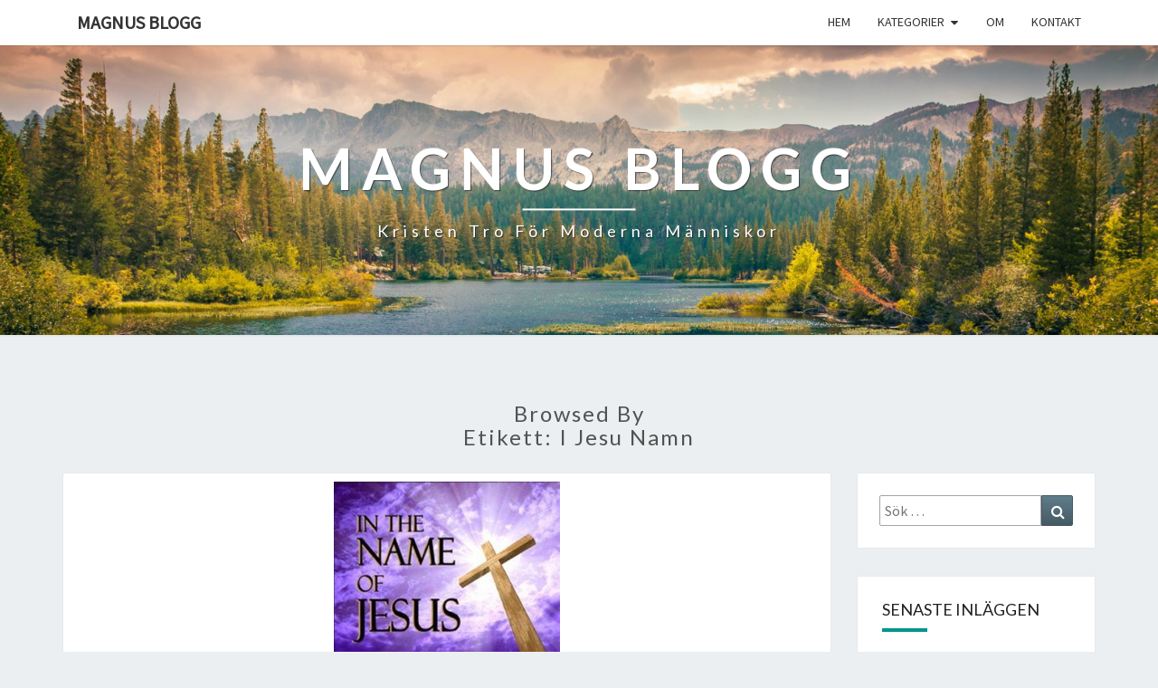

--- FILE ---
content_type: text/html; charset=UTF-8
request_url: https://blogg.psalm16.se/tag/i-jesu-namn/
body_size: 10275
content:
<!DOCTYPE html>

<!--[if IE 8]>
<html id="ie8" lang="sv-SE">
<![endif]-->
<!--[if !(IE 8) ]><!-->
<html lang="sv-SE">
<!--<![endif]-->
<head>
<meta charset="UTF-8" />
<meta name="viewport" content="width=device-width" />
<link rel="profile" href="http://gmpg.org/xfn/11" />
<link rel="pingback" href="https://blogg.psalm16.se/xmlrpc.php" />
<title>I Jesu namn &#8211; Magnus blogg</title>
<meta name='robots' content='max-image-preview:large' />
	<style>img:is([sizes="auto" i], [sizes^="auto," i]) { contain-intrinsic-size: 3000px 1500px }</style>
	<link rel='dns-prefetch' href='//fonts.googleapis.com' />
<link rel="alternate" type="application/rss+xml" title="Magnus blogg &raquo; Webbflöde" href="https://blogg.psalm16.se/feed/" />
<link rel="alternate" type="application/rss+xml" title="Magnus blogg &raquo; Kommentarsflöde" href="https://blogg.psalm16.se/comments/feed/" />
<link rel="alternate" type="application/rss+xml" title="Magnus blogg &raquo; etikettflöde för I Jesu namn" href="https://blogg.psalm16.se/tag/i-jesu-namn/feed/" />
<script type="text/javascript">
/* <![CDATA[ */
window._wpemojiSettings = {"baseUrl":"https:\/\/s.w.org\/images\/core\/emoji\/15.0.3\/72x72\/","ext":".png","svgUrl":"https:\/\/s.w.org\/images\/core\/emoji\/15.0.3\/svg\/","svgExt":".svg","source":{"concatemoji":"https:\/\/blogg.psalm16.se\/wp-includes\/js\/wp-emoji-release.min.js?ver=6.7.4"}};
/*! This file is auto-generated */
!function(i,n){var o,s,e;function c(e){try{var t={supportTests:e,timestamp:(new Date).valueOf()};sessionStorage.setItem(o,JSON.stringify(t))}catch(e){}}function p(e,t,n){e.clearRect(0,0,e.canvas.width,e.canvas.height),e.fillText(t,0,0);var t=new Uint32Array(e.getImageData(0,0,e.canvas.width,e.canvas.height).data),r=(e.clearRect(0,0,e.canvas.width,e.canvas.height),e.fillText(n,0,0),new Uint32Array(e.getImageData(0,0,e.canvas.width,e.canvas.height).data));return t.every(function(e,t){return e===r[t]})}function u(e,t,n){switch(t){case"flag":return n(e,"\ud83c\udff3\ufe0f\u200d\u26a7\ufe0f","\ud83c\udff3\ufe0f\u200b\u26a7\ufe0f")?!1:!n(e,"\ud83c\uddfa\ud83c\uddf3","\ud83c\uddfa\u200b\ud83c\uddf3")&&!n(e,"\ud83c\udff4\udb40\udc67\udb40\udc62\udb40\udc65\udb40\udc6e\udb40\udc67\udb40\udc7f","\ud83c\udff4\u200b\udb40\udc67\u200b\udb40\udc62\u200b\udb40\udc65\u200b\udb40\udc6e\u200b\udb40\udc67\u200b\udb40\udc7f");case"emoji":return!n(e,"\ud83d\udc26\u200d\u2b1b","\ud83d\udc26\u200b\u2b1b")}return!1}function f(e,t,n){var r="undefined"!=typeof WorkerGlobalScope&&self instanceof WorkerGlobalScope?new OffscreenCanvas(300,150):i.createElement("canvas"),a=r.getContext("2d",{willReadFrequently:!0}),o=(a.textBaseline="top",a.font="600 32px Arial",{});return e.forEach(function(e){o[e]=t(a,e,n)}),o}function t(e){var t=i.createElement("script");t.src=e,t.defer=!0,i.head.appendChild(t)}"undefined"!=typeof Promise&&(o="wpEmojiSettingsSupports",s=["flag","emoji"],n.supports={everything:!0,everythingExceptFlag:!0},e=new Promise(function(e){i.addEventListener("DOMContentLoaded",e,{once:!0})}),new Promise(function(t){var n=function(){try{var e=JSON.parse(sessionStorage.getItem(o));if("object"==typeof e&&"number"==typeof e.timestamp&&(new Date).valueOf()<e.timestamp+604800&&"object"==typeof e.supportTests)return e.supportTests}catch(e){}return null}();if(!n){if("undefined"!=typeof Worker&&"undefined"!=typeof OffscreenCanvas&&"undefined"!=typeof URL&&URL.createObjectURL&&"undefined"!=typeof Blob)try{var e="postMessage("+f.toString()+"("+[JSON.stringify(s),u.toString(),p.toString()].join(",")+"));",r=new Blob([e],{type:"text/javascript"}),a=new Worker(URL.createObjectURL(r),{name:"wpTestEmojiSupports"});return void(a.onmessage=function(e){c(n=e.data),a.terminate(),t(n)})}catch(e){}c(n=f(s,u,p))}t(n)}).then(function(e){for(var t in e)n.supports[t]=e[t],n.supports.everything=n.supports.everything&&n.supports[t],"flag"!==t&&(n.supports.everythingExceptFlag=n.supports.everythingExceptFlag&&n.supports[t]);n.supports.everythingExceptFlag=n.supports.everythingExceptFlag&&!n.supports.flag,n.DOMReady=!1,n.readyCallback=function(){n.DOMReady=!0}}).then(function(){return e}).then(function(){var e;n.supports.everything||(n.readyCallback(),(e=n.source||{}).concatemoji?t(e.concatemoji):e.wpemoji&&e.twemoji&&(t(e.twemoji),t(e.wpemoji)))}))}((window,document),window._wpemojiSettings);
/* ]]> */
</script>
<style id='wp-emoji-styles-inline-css' type='text/css'>

	img.wp-smiley, img.emoji {
		display: inline !important;
		border: none !important;
		box-shadow: none !important;
		height: 1em !important;
		width: 1em !important;
		margin: 0 0.07em !important;
		vertical-align: -0.1em !important;
		background: none !important;
		padding: 0 !important;
	}
</style>
<link rel='stylesheet' id='wp-block-library-css' href='https://blogg.psalm16.se/wp-includes/css/dist/block-library/style.min.css?ver=6.7.4' type='text/css' media='all' />
<style id='classic-theme-styles-inline-css' type='text/css'>
/*! This file is auto-generated */
.wp-block-button__link{color:#fff;background-color:#32373c;border-radius:9999px;box-shadow:none;text-decoration:none;padding:calc(.667em + 2px) calc(1.333em + 2px);font-size:1.125em}.wp-block-file__button{background:#32373c;color:#fff;text-decoration:none}
</style>
<style id='global-styles-inline-css' type='text/css'>
:root{--wp--preset--aspect-ratio--square: 1;--wp--preset--aspect-ratio--4-3: 4/3;--wp--preset--aspect-ratio--3-4: 3/4;--wp--preset--aspect-ratio--3-2: 3/2;--wp--preset--aspect-ratio--2-3: 2/3;--wp--preset--aspect-ratio--16-9: 16/9;--wp--preset--aspect-ratio--9-16: 9/16;--wp--preset--color--black: #000000;--wp--preset--color--cyan-bluish-gray: #abb8c3;--wp--preset--color--white: #ffffff;--wp--preset--color--pale-pink: #f78da7;--wp--preset--color--vivid-red: #cf2e2e;--wp--preset--color--luminous-vivid-orange: #ff6900;--wp--preset--color--luminous-vivid-amber: #fcb900;--wp--preset--color--light-green-cyan: #7bdcb5;--wp--preset--color--vivid-green-cyan: #00d084;--wp--preset--color--pale-cyan-blue: #8ed1fc;--wp--preset--color--vivid-cyan-blue: #0693e3;--wp--preset--color--vivid-purple: #9b51e0;--wp--preset--gradient--vivid-cyan-blue-to-vivid-purple: linear-gradient(135deg,rgba(6,147,227,1) 0%,rgb(155,81,224) 100%);--wp--preset--gradient--light-green-cyan-to-vivid-green-cyan: linear-gradient(135deg,rgb(122,220,180) 0%,rgb(0,208,130) 100%);--wp--preset--gradient--luminous-vivid-amber-to-luminous-vivid-orange: linear-gradient(135deg,rgba(252,185,0,1) 0%,rgba(255,105,0,1) 100%);--wp--preset--gradient--luminous-vivid-orange-to-vivid-red: linear-gradient(135deg,rgba(255,105,0,1) 0%,rgb(207,46,46) 100%);--wp--preset--gradient--very-light-gray-to-cyan-bluish-gray: linear-gradient(135deg,rgb(238,238,238) 0%,rgb(169,184,195) 100%);--wp--preset--gradient--cool-to-warm-spectrum: linear-gradient(135deg,rgb(74,234,220) 0%,rgb(151,120,209) 20%,rgb(207,42,186) 40%,rgb(238,44,130) 60%,rgb(251,105,98) 80%,rgb(254,248,76) 100%);--wp--preset--gradient--blush-light-purple: linear-gradient(135deg,rgb(255,206,236) 0%,rgb(152,150,240) 100%);--wp--preset--gradient--blush-bordeaux: linear-gradient(135deg,rgb(254,205,165) 0%,rgb(254,45,45) 50%,rgb(107,0,62) 100%);--wp--preset--gradient--luminous-dusk: linear-gradient(135deg,rgb(255,203,112) 0%,rgb(199,81,192) 50%,rgb(65,88,208) 100%);--wp--preset--gradient--pale-ocean: linear-gradient(135deg,rgb(255,245,203) 0%,rgb(182,227,212) 50%,rgb(51,167,181) 100%);--wp--preset--gradient--electric-grass: linear-gradient(135deg,rgb(202,248,128) 0%,rgb(113,206,126) 100%);--wp--preset--gradient--midnight: linear-gradient(135deg,rgb(2,3,129) 0%,rgb(40,116,252) 100%);--wp--preset--font-size--small: 13px;--wp--preset--font-size--medium: 20px;--wp--preset--font-size--large: 36px;--wp--preset--font-size--x-large: 42px;--wp--preset--spacing--20: 0.44rem;--wp--preset--spacing--30: 0.67rem;--wp--preset--spacing--40: 1rem;--wp--preset--spacing--50: 1.5rem;--wp--preset--spacing--60: 2.25rem;--wp--preset--spacing--70: 3.38rem;--wp--preset--spacing--80: 5.06rem;--wp--preset--shadow--natural: 6px 6px 9px rgba(0, 0, 0, 0.2);--wp--preset--shadow--deep: 12px 12px 50px rgba(0, 0, 0, 0.4);--wp--preset--shadow--sharp: 6px 6px 0px rgba(0, 0, 0, 0.2);--wp--preset--shadow--outlined: 6px 6px 0px -3px rgba(255, 255, 255, 1), 6px 6px rgba(0, 0, 0, 1);--wp--preset--shadow--crisp: 6px 6px 0px rgba(0, 0, 0, 1);}:where(.is-layout-flex){gap: 0.5em;}:where(.is-layout-grid){gap: 0.5em;}body .is-layout-flex{display: flex;}.is-layout-flex{flex-wrap: wrap;align-items: center;}.is-layout-flex > :is(*, div){margin: 0;}body .is-layout-grid{display: grid;}.is-layout-grid > :is(*, div){margin: 0;}:where(.wp-block-columns.is-layout-flex){gap: 2em;}:where(.wp-block-columns.is-layout-grid){gap: 2em;}:where(.wp-block-post-template.is-layout-flex){gap: 1.25em;}:where(.wp-block-post-template.is-layout-grid){gap: 1.25em;}.has-black-color{color: var(--wp--preset--color--black) !important;}.has-cyan-bluish-gray-color{color: var(--wp--preset--color--cyan-bluish-gray) !important;}.has-white-color{color: var(--wp--preset--color--white) !important;}.has-pale-pink-color{color: var(--wp--preset--color--pale-pink) !important;}.has-vivid-red-color{color: var(--wp--preset--color--vivid-red) !important;}.has-luminous-vivid-orange-color{color: var(--wp--preset--color--luminous-vivid-orange) !important;}.has-luminous-vivid-amber-color{color: var(--wp--preset--color--luminous-vivid-amber) !important;}.has-light-green-cyan-color{color: var(--wp--preset--color--light-green-cyan) !important;}.has-vivid-green-cyan-color{color: var(--wp--preset--color--vivid-green-cyan) !important;}.has-pale-cyan-blue-color{color: var(--wp--preset--color--pale-cyan-blue) !important;}.has-vivid-cyan-blue-color{color: var(--wp--preset--color--vivid-cyan-blue) !important;}.has-vivid-purple-color{color: var(--wp--preset--color--vivid-purple) !important;}.has-black-background-color{background-color: var(--wp--preset--color--black) !important;}.has-cyan-bluish-gray-background-color{background-color: var(--wp--preset--color--cyan-bluish-gray) !important;}.has-white-background-color{background-color: var(--wp--preset--color--white) !important;}.has-pale-pink-background-color{background-color: var(--wp--preset--color--pale-pink) !important;}.has-vivid-red-background-color{background-color: var(--wp--preset--color--vivid-red) !important;}.has-luminous-vivid-orange-background-color{background-color: var(--wp--preset--color--luminous-vivid-orange) !important;}.has-luminous-vivid-amber-background-color{background-color: var(--wp--preset--color--luminous-vivid-amber) !important;}.has-light-green-cyan-background-color{background-color: var(--wp--preset--color--light-green-cyan) !important;}.has-vivid-green-cyan-background-color{background-color: var(--wp--preset--color--vivid-green-cyan) !important;}.has-pale-cyan-blue-background-color{background-color: var(--wp--preset--color--pale-cyan-blue) !important;}.has-vivid-cyan-blue-background-color{background-color: var(--wp--preset--color--vivid-cyan-blue) !important;}.has-vivid-purple-background-color{background-color: var(--wp--preset--color--vivid-purple) !important;}.has-black-border-color{border-color: var(--wp--preset--color--black) !important;}.has-cyan-bluish-gray-border-color{border-color: var(--wp--preset--color--cyan-bluish-gray) !important;}.has-white-border-color{border-color: var(--wp--preset--color--white) !important;}.has-pale-pink-border-color{border-color: var(--wp--preset--color--pale-pink) !important;}.has-vivid-red-border-color{border-color: var(--wp--preset--color--vivid-red) !important;}.has-luminous-vivid-orange-border-color{border-color: var(--wp--preset--color--luminous-vivid-orange) !important;}.has-luminous-vivid-amber-border-color{border-color: var(--wp--preset--color--luminous-vivid-amber) !important;}.has-light-green-cyan-border-color{border-color: var(--wp--preset--color--light-green-cyan) !important;}.has-vivid-green-cyan-border-color{border-color: var(--wp--preset--color--vivid-green-cyan) !important;}.has-pale-cyan-blue-border-color{border-color: var(--wp--preset--color--pale-cyan-blue) !important;}.has-vivid-cyan-blue-border-color{border-color: var(--wp--preset--color--vivid-cyan-blue) !important;}.has-vivid-purple-border-color{border-color: var(--wp--preset--color--vivid-purple) !important;}.has-vivid-cyan-blue-to-vivid-purple-gradient-background{background: var(--wp--preset--gradient--vivid-cyan-blue-to-vivid-purple) !important;}.has-light-green-cyan-to-vivid-green-cyan-gradient-background{background: var(--wp--preset--gradient--light-green-cyan-to-vivid-green-cyan) !important;}.has-luminous-vivid-amber-to-luminous-vivid-orange-gradient-background{background: var(--wp--preset--gradient--luminous-vivid-amber-to-luminous-vivid-orange) !important;}.has-luminous-vivid-orange-to-vivid-red-gradient-background{background: var(--wp--preset--gradient--luminous-vivid-orange-to-vivid-red) !important;}.has-very-light-gray-to-cyan-bluish-gray-gradient-background{background: var(--wp--preset--gradient--very-light-gray-to-cyan-bluish-gray) !important;}.has-cool-to-warm-spectrum-gradient-background{background: var(--wp--preset--gradient--cool-to-warm-spectrum) !important;}.has-blush-light-purple-gradient-background{background: var(--wp--preset--gradient--blush-light-purple) !important;}.has-blush-bordeaux-gradient-background{background: var(--wp--preset--gradient--blush-bordeaux) !important;}.has-luminous-dusk-gradient-background{background: var(--wp--preset--gradient--luminous-dusk) !important;}.has-pale-ocean-gradient-background{background: var(--wp--preset--gradient--pale-ocean) !important;}.has-electric-grass-gradient-background{background: var(--wp--preset--gradient--electric-grass) !important;}.has-midnight-gradient-background{background: var(--wp--preset--gradient--midnight) !important;}.has-small-font-size{font-size: var(--wp--preset--font-size--small) !important;}.has-medium-font-size{font-size: var(--wp--preset--font-size--medium) !important;}.has-large-font-size{font-size: var(--wp--preset--font-size--large) !important;}.has-x-large-font-size{font-size: var(--wp--preset--font-size--x-large) !important;}
:where(.wp-block-post-template.is-layout-flex){gap: 1.25em;}:where(.wp-block-post-template.is-layout-grid){gap: 1.25em;}
:where(.wp-block-columns.is-layout-flex){gap: 2em;}:where(.wp-block-columns.is-layout-grid){gap: 2em;}
:root :where(.wp-block-pullquote){font-size: 1.5em;line-height: 1.6;}
</style>
<link rel='stylesheet' id='bootstrap-css' href='https://blogg.psalm16.se/wp-content/themes/nisarg/css/bootstrap.css?ver=6.7.4' type='text/css' media='all' />
<link rel='stylesheet' id='font-awesome-css' href='https://blogg.psalm16.se/wp-content/themes/nisarg/font-awesome/css/font-awesome.min.css?ver=6.7.4' type='text/css' media='all' />
<link rel='stylesheet' id='nisarg-style-css' href='https://blogg.psalm16.se/wp-content/themes/nisarg/style.css?ver=6.7.4' type='text/css' media='all' />
<style id='nisarg-style-inline-css' type='text/css'>
	/* Color Scheme */

	/* Accent Color */

	a:active,
	a:hover,
	a:focus {
	    color: #009688;
	}

	.main-navigation .primary-menu > li > a:hover, .main-navigation .primary-menu > li > a:focus {
		color: #009688;
	}
	
	.main-navigation .primary-menu .sub-menu .current_page_item > a,
	.main-navigation .primary-menu .sub-menu .current-menu-item > a {
		color: #009688;
	}
	.main-navigation .primary-menu .sub-menu .current_page_item > a:hover,
	.main-navigation .primary-menu .sub-menu .current_page_item > a:focus,
	.main-navigation .primary-menu .sub-menu .current-menu-item > a:hover,
	.main-navigation .primary-menu .sub-menu .current-menu-item > a:focus {
		background-color: #fff;
		color: #009688;
	}
	.dropdown-toggle:hover,
	.dropdown-toggle:focus {
		color: #009688;
	}

	@media (min-width: 768px){
		.main-navigation .primary-menu > .current_page_item > a,
		.main-navigation .primary-menu > .current_page_item > a:hover,
		.main-navigation .primary-menu > .current_page_item > a:focus,
		.main-navigation .primary-menu > .current-menu-item > a,
		.main-navigation .primary-menu > .current-menu-item > a:hover,
		.main-navigation .primary-menu > .current-menu-item > a:focus,
		.main-navigation .primary-menu > .current_page_ancestor > a,
		.main-navigation .primary-menu > .current_page_ancestor > a:hover,
		.main-navigation .primary-menu > .current_page_ancestor > a:focus,
		.main-navigation .primary-menu > .current-menu-ancestor > a,
		.main-navigation .primary-menu > .current-menu-ancestor > a:hover,
		.main-navigation .primary-menu > .current-menu-ancestor > a:focus {
			border-top: 4px solid #009688;
		}
		.main-navigation ul ul a:hover,
		.main-navigation ul ul a.focus {
			color: #fff;
			background-color: #009688;
		}
	}

	.main-navigation .primary-menu > .open > a, .main-navigation .primary-menu > .open > a:hover, .main-navigation .primary-menu > .open > a:focus {
		color: #009688;
	}

	.main-navigation .primary-menu > li > .sub-menu  li > a:hover,
	.main-navigation .primary-menu > li > .sub-menu  li > a:focus {
		color: #fff;
		background-color: #009688;
	}

	@media (max-width: 767px) {
		.main-navigation .primary-menu .open .sub-menu > li > a:hover {
			color: #fff;
			background-color: #009688;
		}
	}

	.sticky-post{
		color: #fff;
	    background: #009688; 
	}
	
	.entry-title a:hover,
	.entry-title a:focus{
	    color: #009688;
	}

	.entry-header .entry-meta::after{
	    background: #009688;
	}

	.fa {
		color: #009688;
	}

	.btn-default{
		border-bottom: 1px solid #009688;
	}

	.btn-default:hover, .btn-default:focus{
	    border-bottom: 1px solid #009688;
	    background-color: #009688;
	}

	.nav-previous:hover, .nav-next:hover{
	    border: 1px solid #009688;
	    background-color: #009688;
	}

	.next-post a:hover,.prev-post a:hover{
	    color: #009688;
	}

	.posts-navigation .next-post a:hover .fa, .posts-navigation .prev-post a:hover .fa{
	    color: #009688;
	}


	#secondary .widget-title::after{
		position: absolute;
	    width: 50px;
	    display: block;
	    height: 4px;    
	    bottom: -15px;
		background-color: #009688;
	    content: "";
	}

	#secondary .widget a:hover,
	#secondary .widget a:focus{
		color: #009688;
	}

	#secondary .widget_calendar tbody a {
		color: #fff;
		padding: 0.2em;
	    background-color: #009688;
	}

	#secondary .widget_calendar tbody a:hover{
		color: #fff;
	    padding: 0.2em;
	    background-color: #009688;  
	}	

</style>
<link rel='stylesheet' id='nisarggooglefonts-css' href='//fonts.googleapis.com/css?family=Lato:400,300italic,700|Source+Sans+Pro:400,400italic' type='text/css' media='all' />
<script type="text/javascript" src="https://blogg.psalm16.se/wp-includes/js/jquery/jquery.min.js?ver=3.7.1" id="jquery-core-js"></script>
<script type="text/javascript" src="https://blogg.psalm16.se/wp-includes/js/jquery/jquery-migrate.min.js?ver=3.4.1" id="jquery-migrate-js"></script>
<script type="text/javascript" src="https://blogg.psalm16.se/wp-content/plugins/captcha-bank/assets/global/plugins/custom/js/front-end-script.js?ver=6.7.4" id="captcha-bank-front-end-script.js-js"></script>
<!--[if lt IE 9]>
<script type="text/javascript" src="https://blogg.psalm16.se/wp-content/themes/nisarg/js/html5shiv.js?ver=3.7.3" id="html5shiv-js"></script>
<![endif]-->
<link rel="https://api.w.org/" href="https://blogg.psalm16.se/wp-json/" /><link rel="alternate" title="JSON" type="application/json" href="https://blogg.psalm16.se/wp-json/wp/v2/tags/9" /><link rel="EditURI" type="application/rsd+xml" title="RSD" href="https://blogg.psalm16.se/xmlrpc.php?rsd" />
<meta name="generator" content="WordPress 6.7.4" />
<style>[class*=" icon-oc-"],[class^=icon-oc-]{speak:none;font-style:normal;font-weight:400;font-variant:normal;text-transform:none;line-height:1;-webkit-font-smoothing:antialiased;-moz-osx-font-smoothing:grayscale}.icon-oc-one-com-white-32px-fill:before{content:"901"}.icon-oc-one-com:before{content:"900"}#one-com-icon,.toplevel_page_onecom-wp .wp-menu-image{speak:none;display:flex;align-items:center;justify-content:center;text-transform:none;line-height:1;-webkit-font-smoothing:antialiased;-moz-osx-font-smoothing:grayscale}.onecom-wp-admin-bar-item>a,.toplevel_page_onecom-wp>.wp-menu-name{font-size:16px;font-weight:400;line-height:1}.toplevel_page_onecom-wp>.wp-menu-name img{width:69px;height:9px;}.wp-submenu-wrap.wp-submenu>.wp-submenu-head>img{width:88px;height:auto}.onecom-wp-admin-bar-item>a img{height:7px!important}.onecom-wp-admin-bar-item>a img,.toplevel_page_onecom-wp>.wp-menu-name img{opacity:.8}.onecom-wp-admin-bar-item.hover>a img,.toplevel_page_onecom-wp.wp-has-current-submenu>.wp-menu-name img,li.opensub>a.toplevel_page_onecom-wp>.wp-menu-name img{opacity:1}#one-com-icon:before,.onecom-wp-admin-bar-item>a:before,.toplevel_page_onecom-wp>.wp-menu-image:before{content:'';position:static!important;background-color:rgba(240,245,250,.4);border-radius:102px;width:18px;height:18px;padding:0!important}.onecom-wp-admin-bar-item>a:before{width:14px;height:14px}.onecom-wp-admin-bar-item.hover>a:before,.toplevel_page_onecom-wp.opensub>a>.wp-menu-image:before,.toplevel_page_onecom-wp.wp-has-current-submenu>.wp-menu-image:before{background-color:#76b82a}.onecom-wp-admin-bar-item>a{display:inline-flex!important;align-items:center;justify-content:center}#one-com-logo-wrapper{font-size:4em}#one-com-icon{vertical-align:middle}.imagify-welcome{display:none !important;}</style>
<style type="text/css">
        .site-header { background: ; }
</style>

<style type="text/css">.recentcomments a{display:inline !important;padding:0 !important;margin:0 !important;}</style>		<style type="text/css" id="nisarg-header-css">
					.site-header {
				background: url(https://blogg.psalm16.se/wp-content/themes/nisarg/images/headers/mountains.png) no-repeat scroll top;
				background-size: cover;
			}
			@media (min-width: 320px) and (max-width: 359px ) {
				.site-header {
					height: 80px;
				}
			}
			@media (min-width: 360px) and (max-width: 767px ) {
				.site-header {
					height: 90px;
				}
			}
			@media (min-width: 768px) and (max-width: 979px ) {
				.site-header {
					height: 192px;
				}
			}
			@media (min-width: 980px) and (max-width: 1279px ){
				.site-header {
					height: 245px;
				}
			}
			@media (min-width: 1280px) and (max-width: 1365px ){
				.site-header {
					height: 320px;
				}
			}
			@media (min-width: 1366px) and (max-width: 1439px ){
				.site-header {
					height: 341px;
				}
			}
			@media (min-width: 1440px) and (max-width: 1599px ) {
				.site-header {
					height: 360px;
				}
			}
			@media (min-width: 1600px) and (max-width: 1919px ) {
				.site-header {
					height: 400px;
				}
			}
			@media (min-width: 1920px) and (max-width: 2559px ) {
				.site-header {
					height: 480px;
				}
			}
			@media (min-width: 2560px)  and (max-width: 2879px ) {
				.site-header {
					height: 640px;
				}
			}
			@media (min-width: 2880px) {
				.site-header {
					height: 720px;
				}
			}
			.site-header{
				-webkit-box-shadow: 0px 0px 2px 1px rgba(182,182,182,0.3);
		    	-moz-box-shadow: 0px 0px 2px 1px rgba(182,182,182,0.3);
		    	-o-box-shadow: 0px 0px 2px 1px rgba(182,182,182,0.3);
		    	box-shadow: 0px 0px 2px 1px rgba(182,182,182,0.3);
			}
					.site-title,
			.site-description {
				color: #fff;
			}
			.site-title::after{
				background: #fff;
				content:"";
			}
		</style>
		<link rel="icon" href="https://blogg.psalm16.se/wp-content/uploads/2020/06/cropped-Mörkt-kors-mot-blå-himmel-32x32.jpg" sizes="32x32" />
<link rel="icon" href="https://blogg.psalm16.se/wp-content/uploads/2020/06/cropped-Mörkt-kors-mot-blå-himmel-192x192.jpg" sizes="192x192" />
<link rel="apple-touch-icon" href="https://blogg.psalm16.se/wp-content/uploads/2020/06/cropped-Mörkt-kors-mot-blå-himmel-180x180.jpg" />
<meta name="msapplication-TileImage" content="https://blogg.psalm16.se/wp-content/uploads/2020/06/cropped-Mörkt-kors-mot-blå-himmel-270x270.jpg" />
</head>
<body class="archive tag tag-i-jesu-namn tag-9">
<div id="page" class="hfeed site">
<header id="masthead"  role="banner">
	<nav id="site-navigation" class="main-navigation navbar-fixed-top navbar-left" role="navigation">
		<!-- Brand and toggle get grouped for better mobile display -->
		<div class="container" id="navigation_menu">
			<div class="navbar-header">
									<button type="button" class="menu-toggle" data-toggle="collapse" data-target=".navbar-ex1-collapse">
						<span class="sr-only">Toggle navigation</span>
						<span class="icon-bar"></span> 
						<span class="icon-bar"></span>
						<span class="icon-bar"></span>
					</button>
									<a class="navbar-brand" href="https://blogg.psalm16.se/">Magnus blogg</a>
			</div><!-- .navbar-header -->
			<div class="collapse navbar-collapse navbar-ex1-collapse"><ul id="menu-primary-travelo" class="primary-menu"><li id="menu-item-156" class="menu-item menu-item-type-custom menu-item-object-custom menu-item-home menu-item-156"><a href="https://blogg.psalm16.se/">Hem</a></li>
<li id="menu-item-62" class="menu-item menu-item-type-custom menu-item-object-custom menu-item-has-children menu-item-62"><a href="#">Kategorier</a>
<ul class="sub-menu">
	<li id="menu-item-242" class="menu-item menu-item-type-taxonomy menu-item-object-category menu-item-242"><a href="https://blogg.psalm16.se/category/om-kristen-tro/">Om kristen tro</a></li>
	<li id="menu-item-241" class="menu-item menu-item-type-taxonomy menu-item-object-category menu-item-241"><a href="https://blogg.psalm16.se/category/vaxa-i-tro/">Växa i tro</a></li>
	<li id="menu-item-266" class="menu-item menu-item-type-taxonomy menu-item-object-category menu-item-266"><a href="https://blogg.psalm16.se/category/apologetik/">Apologetik</a></li>
</ul>
</li>
<li id="menu-item-126" class="menu-item menu-item-type-post_type menu-item-object-page menu-item-126"><a href="https://blogg.psalm16.se/about/">Om</a></li>
<li id="menu-item-125" class="menu-item menu-item-type-post_type menu-item-object-page menu-item-125"><a href="https://blogg.psalm16.se/contact/">Kontakt</a></li>
</ul></div>		</div><!--#container-->
	</nav>
	<div id="cc_spacer"></div><!-- used to clear fixed navigation by the themes js -->  
	<div class="site-header">
		<div class="site-branding">
			<a class="home-link" href="https://blogg.psalm16.se/" title="Magnus blogg" rel="home">
				<h1 class="site-title">Magnus blogg</h1>
				<h2 class="site-description">Kristen tro för moderna människor</h2>
			</a>
		</div><!--.site-branding-->
	</div><!--.site-header-->
</header>
<div id="content" class="site-content">
	<div class="container">
		<div class="row">
							<header class="archive-page-header">
					<h3 class="archive-page-title">Browsed by<br>Etikett: <span>I Jesu namn</span></h3>				</header><!-- .page-header -->
				<div id="primary" class="col-md-9 content-area">
					<main id="main" class="site-main" role="main">
					
<article id="post-194"  class="post-content post-194 post type-post status-publish format-standard has-post-thumbnail hentry category-vaxa-i-tro tag-bon tag-dop tag-i-jesu-namn tag-namn">

	
	        <div class="featured-image">
        	        	<a href="https://blogg.psalm16.se/2020/06/05/i-jesu-namn/" rel="bookmark">
            <img width="250" height="229" src="https://blogg.psalm16.se/wp-content/uploads/2020/06/I-Jesu-namn.jpg" class="attachment-nisarg-full-width size-nisarg-full-width wp-post-image" alt="" decoding="async" fetchpriority="high" />                        </a>         
        </div>
        
	<header class="entry-header">

		<span class="screen-reader-text">I Jesu namn?</span>

					<h2 class="entry-title">
				<a href="https://blogg.psalm16.se/2020/06/05/i-jesu-namn/" rel="bookmark">I Jesu namn?</a>
			</h2>
		
				<div class="entry-meta">
			<h5 class="entry-date"><i class="fa fa-calendar-o"></i> <a href="https://blogg.psalm16.se/2020/06/05/i-jesu-namn/" title="14:11" rel="bookmark"><time class="entry-date" datetime="2020-06-05T14:11:49+02:00" pubdate>2020-06-05 </time></a><span class="byline"><span class="sep"></span><i class="fa fa-user"></i>
<span class="author vcard"><a class="url fn n" href="https://blogg.psalm16.se/author/magnus/" title="Visa alla inlägg av Magnus" rel="author">Magnus</a></span></span> <i class="fa fa-comments-o"></i><span class="screen-reader-text">Kommentarer </span> <a href="https://blogg.psalm16.se/2020/06/05/i-jesu-namn/#respond" class="comments-link" >0 kommentarer</a></h5>
		</div><!-- .entry-meta -->
			</header><!-- .entry-header -->

	<div class="entry-summary">
		<p>Ofta säger vi kristna &#8221;I Jesu namn&#8221; i slutet av våra böner. Ibland flera gånger medan vi ber. Ofta säger vi det i samband med dop. Men varför säger vi det? Och vad menar vi med det? Borde vi ens säga så? Låt mig få dela några tankar kring det. Det förekommer i många sammanhang att någon person eller företag eller myndighet eller stat utser en representant att företräda sina intressen och/eller utföra ett arbete för dennes räkning. Den personen&#8230;</p>
<p class="read-more"><a class="btn btn-default" href="https://blogg.psalm16.se/2020/06/05/i-jesu-namn/">Läs mer<span class="screen-reader-text"> Läs mer</span></a></p>
	</div><!-- .entry-summary -->

	<footer class="entry-footer">
			</footer><!-- .entry-footer -->
</article><!-- #post-## -->
							</main><!-- #main -->
			</div><!-- #primary -->
			<div id="secondary" class="col-md-3 sidebar widget-area" role="complementary">
		<aside id="search-4" class="widget widget_search">
<form role="search" method="get" class="search-form" action="https://blogg.psalm16.se/">
	<label>
		<span class="screen-reader-text">Sök efter:</span>
		<input type="search" class="search-field" placeholder="Sök …" value="" name="s" title="Sök efter:" /> 
	</label>
	<button type="submit" class="search-submit"><span class="screen-reader-text">Sök</span></button>
</form>
</aside>
		<aside id="recent-posts-4" class="widget widget_recent_entries">
		<h4 class="widget-title">Senaste inläggen</h4>
		<ul>
											<li>
					<a href="https://blogg.psalm16.se/2024/01/14/kristendom-ateism-utvardering-av-fenomen-och-argument/">Teism eller Ateism?</a>
											<span class="post-date">2024-01-14</span>
									</li>
											<li>
					<a href="https://blogg.psalm16.se/2022/08/05/michael-shermer-gud-finns-inte-analys/">Michael Shermer &#8211; Gud finns INTE: Analys</a>
											<span class="post-date">2022-08-05</span>
									</li>
											<li>
					<a href="https://blogg.psalm16.se/2020/07/23/universums-finjustering/">Universums finjustering</a>
											<span class="post-date">2020-07-23</span>
									</li>
											<li>
					<a href="https://blogg.psalm16.se/2020/07/23/det-kosmologiska-argumentet-kalam/">Det kosmologiska argumentet &#8211; Kalam</a>
											<span class="post-date">2020-07-23</span>
									</li>
											<li>
					<a href="https://blogg.psalm16.se/2020/07/13/andegavor/">Andegåvor</a>
											<span class="post-date">2020-07-13</span>
									</li>
					</ul>

		</aside><aside id="recent-comments-4" class="widget widget_recent_comments"><h4 class="widget-title">Senaste kommentarer</h4><ul id="recentcomments"><li class="recentcomments"><span class="comment-author-link">Viviana Ferraro</span> om <a href="https://blogg.psalm16.se/2020/04/09/hinduismen-hur-forklarar-man-for-en-hindu/#comment-19">Hinduismen: Hur förklarar man för en hindu?</a></li><li class="recentcomments"><span class="comment-author-link">Seija Rauhala</span> om <a href="https://blogg.psalm16.se/2020/07/13/andegavor/#comment-16">Andegåvor</a></li><li class="recentcomments"><span class="comment-author-link">Magnus</span> om <a href="https://blogg.psalm16.se/2020/04/09/islam-hur-forklarar-man-for-en-muslim/#comment-14">Islam: Hur förklarar man för en muslim?</a></li><li class="recentcomments"><span class="comment-author-link">Viviana Ferraro</span> om <a href="https://blogg.psalm16.se/2020/04/09/islam-hur-forklarar-man-for-en-muslim/#comment-13">Islam: Hur förklarar man för en muslim?</a></li><li class="recentcomments"><span class="comment-author-link">Magnus</span> om <a href="https://blogg.psalm16.se/2020/06/06/att-vaxa-i-tro/#comment-7">Att växa i tro</a></li></ul></aside><aside id="archives-4" class="widget widget_archive"><h4 class="widget-title">Arkiv</h4>
			<ul>
					<li><a href='https://blogg.psalm16.se/2024/01/'>januari 2024</a></li>
	<li><a href='https://blogg.psalm16.se/2022/08/'>augusti 2022</a></li>
	<li><a href='https://blogg.psalm16.se/2020/07/'>juli 2020</a></li>
	<li><a href='https://blogg.psalm16.se/2020/06/'>juni 2020</a></li>
	<li><a href='https://blogg.psalm16.se/2020/04/'>april 2020</a></li>
	<li><a href='https://blogg.psalm16.se/2015/02/'>februari 2015</a></li>
			</ul>

			</aside><aside id="text-4" class="widget widget_text"><h4 class="widget-title">Psalm16.se</h4>			<div class="textwidget"><p><a href="https://psalm16.se/">Psalm16.se</a></p>
</div>
		</aside><aside id="text-6" class="widget widget_text"><h4 class="widget-title">Integritetspolicy</h4>			<div class="textwidget"><p><a href="http://blogg.psalm16.se/integritetspolicy/">Integritetspolicy</a></p>
</div>
		</aside><aside id="tag_cloud-3" class="widget widget_tag_cloud"><h4 class="widget-title">Etiketter</h4><div class="tagcloud"><a href="https://blogg.psalm16.se/tag/andra-kristna/" class="tag-cloud-link tag-link-21 tag-link-position-1" style="font-size: 11.230769230769pt;" aria-label="Andra kristna (2 objekt)">Andra kristna</a>
<a href="https://blogg.psalm16.se/tag/argument/" class="tag-cloud-link tag-link-53 tag-link-position-2" style="font-size: 13.384615384615pt;" aria-label="Argument (3 objekt)">Argument</a>
<a href="https://blogg.psalm16.se/tag/avatar/" class="tag-cloud-link tag-link-92 tag-link-position-3" style="font-size: 8pt;" aria-label="Avatar (1 objekt)">Avatar</a>
<a href="https://blogg.psalm16.se/tag/bibeln/" class="tag-cloud-link tag-link-73 tag-link-position-4" style="font-size: 22pt;" aria-label="Bibeln (11 objekt)">Bibeln</a>
<a href="https://blogg.psalm16.se/tag/brahman/" class="tag-cloud-link tag-link-94 tag-link-position-5" style="font-size: 8pt;" aria-label="Brahman (1 objekt)">Brahman</a>
<a href="https://blogg.psalm16.se/tag/brinner/" class="tag-cloud-link tag-link-34 tag-link-position-6" style="font-size: 11.230769230769pt;" aria-label="Brinner (2 objekt)">Brinner</a>
<a href="https://blogg.psalm16.se/tag/buddhismen/" class="tag-cloud-link tag-link-96 tag-link-position-7" style="font-size: 8pt;" aria-label="Buddhismen (1 objekt)">Buddhismen</a>
<a href="https://blogg.psalm16.se/tag/bocker/" class="tag-cloud-link tag-link-24 tag-link-position-8" style="font-size: 13.384615384615pt;" aria-label="Böcker (3 objekt)">Böcker</a>
<a href="https://blogg.psalm16.se/tag/bon/" class="tag-cloud-link tag-link-10 tag-link-position-9" style="font-size: 15.179487179487pt;" aria-label="Bön (4 objekt)">Bön</a>
<a href="https://blogg.psalm16.se/tag/dod/" class="tag-cloud-link tag-link-80 tag-link-position-10" style="font-size: 8pt;" aria-label="Död (1 objekt)">Död</a>
<a href="https://blogg.psalm16.se/tag/evangeliet/" class="tag-cloud-link tag-link-88 tag-link-position-11" style="font-size: 8pt;" aria-label="Evangeliet (1 objekt)">Evangeliet</a>
<a href="https://blogg.psalm16.se/tag/fralsning/" class="tag-cloud-link tag-link-62 tag-link-position-12" style="font-size: 15.179487179487pt;" aria-label="Frälsning (4 objekt)">Frälsning</a>
<a href="https://blogg.psalm16.se/tag/forklara/" class="tag-cloud-link tag-link-42 tag-link-position-13" style="font-size: 16.615384615385pt;" aria-label="Förklara (5 objekt)">Förklara</a>
<a href="https://blogg.psalm16.se/tag/forsvara/" class="tag-cloud-link tag-link-43 tag-link-position-14" style="font-size: 15.179487179487pt;" aria-label="Försvara (4 objekt)">Försvara</a>
<a href="https://blogg.psalm16.se/tag/gandhi/" class="tag-cloud-link tag-link-95 tag-link-position-15" style="font-size: 8pt;" aria-label="Gandhi (1 objekt)">Gandhi</a>
<a href="https://blogg.psalm16.se/tag/grav/" class="tag-cloud-link tag-link-81 tag-link-position-16" style="font-size: 8pt;" aria-label="Grav (1 objekt)">Grav</a>
<a href="https://blogg.psalm16.se/tag/guds-existens/" class="tag-cloud-link tag-link-48 tag-link-position-17" style="font-size: 22pt;" aria-label="Guds existens (11 objekt)">Guds existens</a>
<a href="https://blogg.psalm16.se/tag/gava/" class="tag-cloud-link tag-link-107 tag-link-position-18" style="font-size: 8pt;" aria-label="Gåva (1 objekt)">Gåva</a>
<a href="https://blogg.psalm16.se/tag/hindu/" class="tag-cloud-link tag-link-90 tag-link-position-19" style="font-size: 8pt;" aria-label="Hindu (1 objekt)">Hindu</a>
<a href="https://blogg.psalm16.se/tag/hinduism/" class="tag-cloud-link tag-link-89 tag-link-position-20" style="font-size: 8pt;" aria-label="Hinduism (1 objekt)">Hinduism</a>
<a href="https://blogg.psalm16.se/tag/islam/" class="tag-cloud-link tag-link-84 tag-link-position-21" style="font-size: 8pt;" aria-label="Islam (1 objekt)">Islam</a>
<a href="https://blogg.psalm16.se/tag/jesu-dod/" class="tag-cloud-link tag-link-83 tag-link-position-22" style="font-size: 8pt;" aria-label="Jesu död (1 objekt)">Jesu död</a>
<a href="https://blogg.psalm16.se/tag/jesus/" class="tag-cloud-link tag-link-76 tag-link-position-23" style="font-size: 17.871794871795pt;" aria-label="Jesus (6 objekt)">Jesus</a>
<a href="https://blogg.psalm16.se/tag/kalam/" class="tag-cloud-link tag-link-108 tag-link-position-24" style="font-size: 8pt;" aria-label="Kalam (1 objekt)">Kalam</a>
<a href="https://blogg.psalm16.se/tag/konsekvens/" class="tag-cloud-link tag-link-31 tag-link-position-25" style="font-size: 11.230769230769pt;" aria-label="Konsekvens (2 objekt)">Konsekvens</a>
<a href="https://blogg.psalm16.se/tag/koranen/" class="tag-cloud-link tag-link-86 tag-link-position-26" style="font-size: 8pt;" aria-label="Koranen (1 objekt)">Koranen</a>
<a href="https://blogg.psalm16.se/tag/kristendom/" class="tag-cloud-link tag-link-38 tag-link-position-27" style="font-size: 21.282051282051pt;" aria-label="Kristendom (10 objekt)">Kristendom</a>
<a href="https://blogg.psalm16.se/tag/karna/" class="tag-cloud-link tag-link-37 tag-link-position-28" style="font-size: 11.230769230769pt;" aria-label="Kärna (2 objekt)">Kärna</a>
<a href="https://blogg.psalm16.se/tag/liv/" class="tag-cloud-link tag-link-63 tag-link-position-29" style="font-size: 11.230769230769pt;" aria-label="Liv (2 objekt)">Liv</a>
<a href="https://blogg.psalm16.se/tag/muhammed/" class="tag-cloud-link tag-link-87 tag-link-position-30" style="font-size: 8pt;" aria-label="Muhammed (1 objekt)">Muhammed</a>
<a href="https://blogg.psalm16.se/tag/muslim/" class="tag-cloud-link tag-link-85 tag-link-position-31" style="font-size: 8pt;" aria-label="Muslim (1 objekt)">Muslim</a>
<a href="https://blogg.psalm16.se/tag/naturalism/" class="tag-cloud-link tag-link-49 tag-link-position-32" style="font-size: 11.230769230769pt;" aria-label="Naturalism (2 objekt)">Naturalism</a>
<a href="https://blogg.psalm16.se/tag/ord/" class="tag-cloud-link tag-link-39 tag-link-position-33" style="font-size: 11.230769230769pt;" aria-label="Ord (2 objekt)">Ord</a>
<a href="https://blogg.psalm16.se/tag/rationell/" class="tag-cloud-link tag-link-45 tag-link-position-34" style="font-size: 13.384615384615pt;" aria-label="Rationell (3 objekt)">Rationell</a>
<a href="https://blogg.psalm16.se/tag/reinkarnation/" class="tag-cloud-link tag-link-93 tag-link-position-35" style="font-size: 8pt;" aria-label="Reinkarnation (1 objekt)">Reinkarnation</a>
<a href="https://blogg.psalm16.se/tag/tro/" class="tag-cloud-link tag-link-12 tag-link-position-36" style="font-size: 22pt;" aria-label="Tro (11 objekt)">Tro</a>
<a href="https://blogg.psalm16.se/tag/umgas/" class="tag-cloud-link tag-link-19 tag-link-position-37" style="font-size: 11.230769230769pt;" aria-label="Umgås (2 objekt)">Umgås</a>
<a href="https://blogg.psalm16.se/tag/universum/" class="tag-cloud-link tag-link-111 tag-link-position-38" style="font-size: 11.230769230769pt;" aria-label="Universum (2 objekt)">Universum</a>
<a href="https://blogg.psalm16.se/tag/vem-var-jesus/" class="tag-cloud-link tag-link-82 tag-link-position-39" style="font-size: 8pt;" aria-label="Vem var Jesus? (1 objekt)">Vem var Jesus?</a>
<a href="https://blogg.psalm16.se/tag/vetenskap/" class="tag-cloud-link tag-link-47 tag-link-position-40" style="font-size: 16.615384615385pt;" aria-label="Vetenskap (5 objekt)">Vetenskap</a>
<a href="https://blogg.psalm16.se/tag/vishnu/" class="tag-cloud-link tag-link-91 tag-link-position-41" style="font-size: 8pt;" aria-label="Vishnu (1 objekt)">Vishnu</a>
<a href="https://blogg.psalm16.se/tag/varldsbild/" class="tag-cloud-link tag-link-46 tag-link-position-42" style="font-size: 19.666666666667pt;" aria-label="Världsbild (8 objekt)">Världsbild</a>
<a href="https://blogg.psalm16.se/tag/vaxa/" class="tag-cloud-link tag-link-16 tag-link-position-43" style="font-size: 11.230769230769pt;" aria-label="Växa (2 objekt)">Växa</a>
<a href="https://blogg.psalm16.se/tag/vaga-tro/" class="tag-cloud-link tag-link-30 tag-link-position-44" style="font-size: 17.871794871795pt;" aria-label="Våga tro (6 objekt)">Våga tro</a>
<a href="https://blogg.psalm16.se/tag/ateruppstandelse/" class="tag-cloud-link tag-link-79 tag-link-position-45" style="font-size: 8pt;" aria-label="Återuppståndelse (1 objekt)">Återuppståndelse</a></div>
</aside></div><!-- #secondary .widget-area -->


		</div> <!--.row-->
	</div><!--.container-->
	</div><!-- #content -->
	<footer id="colophon" class="site-footer" role="contentinfo">
		<div class="site-info">
			&copy; 2026			<span class="sep"> | </span>
			Drivs med 			<a href=" https://sv.wordpress.org/" >WordPress</a>
			<span class="sep"> | </span>
			Tema: <a href="https://wordpress.org/themes/nisarg/" rel="designer">Nisarg</a>		</div><!-- .site-info -->
	</footer><!-- #colophon -->
</div><!-- #page -->

<script type="text/javascript" src="https://blogg.psalm16.se/wp-content/themes/nisarg/js/bootstrap.js?ver=6.7.4" id="bootstrap-js"></script>
<script type="text/javascript" src="https://blogg.psalm16.se/wp-content/themes/nisarg/js/navigation.js?ver=6.7.4" id="nisarg-navigation-js"></script>
<script type="text/javascript" src="https://blogg.psalm16.se/wp-content/themes/nisarg/js/skip-link-focus-fix.js?ver=6.7.4" id="nisarg-skip-link-focus-fix-js"></script>
<script type="text/javascript" id="nisarg-js-js-extra">
/* <![CDATA[ */
var screenReaderText = {"expand":"expandera undermeny","collapse":"minimera undermeny"};
/* ]]> */
</script>
<script type="text/javascript" src="https://blogg.psalm16.se/wp-content/themes/nisarg/js/nisarg.js?ver=6.7.4" id="nisarg-js-js"></script>
<script type="text/javascript" src="//www.google.com/recaptcha/api.js?onload=renderCBReCaptcha&amp;render=explicit&amp;hl=en&amp;ver=2.1" id="recaptchaAPI-js"></script>
<script type="text/javascript" id="recaptchaGenerate-js-extra">
/* <![CDATA[ */
var CB = {"site_key":"6LddupwbAAAAAJeqq7uSJTQGf3m5wQSDgOeuAI8-","captcha_key_type":"v2","theme":"light","size":"normal","data_type":"image"};
/* ]]> */
</script>
<script type="text/javascript" src="https://blogg.psalm16.se/wp-content/plugins/captcha-bank/assets/global/plugins/recaptcha/recaptcha.js?ver=1.0" id="recaptchaGenerate-js"></script>
<script id="ocvars">var ocSiteMeta = {plugins: {"a3e4aa5d9179da09d8af9b6802f861a8": 1,"2c9812363c3c947e61f043af3c9852d0": 1,"b904efd4c2b650207df23db3e5b40c86": 1,"a3fe9dc9824eccbd72b7e5263258ab2c": 1}}</script></body>
</html>
